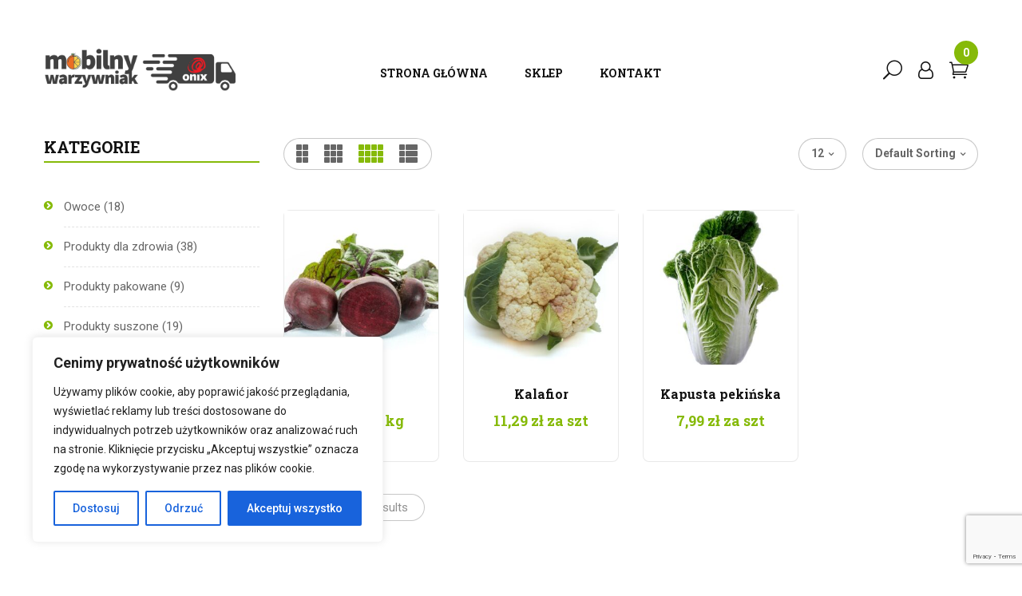

--- FILE ---
content_type: text/html; charset=utf-8
request_url: https://www.google.com/recaptcha/api2/anchor?ar=1&k=6Le_pm8aAAAAACymgUdR5C1llrUTVM-FRlwVQrI1&co=aHR0cHM6Ly9za2xlcC5vbml4LnBsOjQ0Mw..&hl=en&v=N67nZn4AqZkNcbeMu4prBgzg&size=invisible&anchor-ms=20000&execute-ms=30000&cb=qnd5sb2ild29
body_size: 48730
content:
<!DOCTYPE HTML><html dir="ltr" lang="en"><head><meta http-equiv="Content-Type" content="text/html; charset=UTF-8">
<meta http-equiv="X-UA-Compatible" content="IE=edge">
<title>reCAPTCHA</title>
<style type="text/css">
/* cyrillic-ext */
@font-face {
  font-family: 'Roboto';
  font-style: normal;
  font-weight: 400;
  font-stretch: 100%;
  src: url(//fonts.gstatic.com/s/roboto/v48/KFO7CnqEu92Fr1ME7kSn66aGLdTylUAMa3GUBHMdazTgWw.woff2) format('woff2');
  unicode-range: U+0460-052F, U+1C80-1C8A, U+20B4, U+2DE0-2DFF, U+A640-A69F, U+FE2E-FE2F;
}
/* cyrillic */
@font-face {
  font-family: 'Roboto';
  font-style: normal;
  font-weight: 400;
  font-stretch: 100%;
  src: url(//fonts.gstatic.com/s/roboto/v48/KFO7CnqEu92Fr1ME7kSn66aGLdTylUAMa3iUBHMdazTgWw.woff2) format('woff2');
  unicode-range: U+0301, U+0400-045F, U+0490-0491, U+04B0-04B1, U+2116;
}
/* greek-ext */
@font-face {
  font-family: 'Roboto';
  font-style: normal;
  font-weight: 400;
  font-stretch: 100%;
  src: url(//fonts.gstatic.com/s/roboto/v48/KFO7CnqEu92Fr1ME7kSn66aGLdTylUAMa3CUBHMdazTgWw.woff2) format('woff2');
  unicode-range: U+1F00-1FFF;
}
/* greek */
@font-face {
  font-family: 'Roboto';
  font-style: normal;
  font-weight: 400;
  font-stretch: 100%;
  src: url(//fonts.gstatic.com/s/roboto/v48/KFO7CnqEu92Fr1ME7kSn66aGLdTylUAMa3-UBHMdazTgWw.woff2) format('woff2');
  unicode-range: U+0370-0377, U+037A-037F, U+0384-038A, U+038C, U+038E-03A1, U+03A3-03FF;
}
/* math */
@font-face {
  font-family: 'Roboto';
  font-style: normal;
  font-weight: 400;
  font-stretch: 100%;
  src: url(//fonts.gstatic.com/s/roboto/v48/KFO7CnqEu92Fr1ME7kSn66aGLdTylUAMawCUBHMdazTgWw.woff2) format('woff2');
  unicode-range: U+0302-0303, U+0305, U+0307-0308, U+0310, U+0312, U+0315, U+031A, U+0326-0327, U+032C, U+032F-0330, U+0332-0333, U+0338, U+033A, U+0346, U+034D, U+0391-03A1, U+03A3-03A9, U+03B1-03C9, U+03D1, U+03D5-03D6, U+03F0-03F1, U+03F4-03F5, U+2016-2017, U+2034-2038, U+203C, U+2040, U+2043, U+2047, U+2050, U+2057, U+205F, U+2070-2071, U+2074-208E, U+2090-209C, U+20D0-20DC, U+20E1, U+20E5-20EF, U+2100-2112, U+2114-2115, U+2117-2121, U+2123-214F, U+2190, U+2192, U+2194-21AE, U+21B0-21E5, U+21F1-21F2, U+21F4-2211, U+2213-2214, U+2216-22FF, U+2308-230B, U+2310, U+2319, U+231C-2321, U+2336-237A, U+237C, U+2395, U+239B-23B7, U+23D0, U+23DC-23E1, U+2474-2475, U+25AF, U+25B3, U+25B7, U+25BD, U+25C1, U+25CA, U+25CC, U+25FB, U+266D-266F, U+27C0-27FF, U+2900-2AFF, U+2B0E-2B11, U+2B30-2B4C, U+2BFE, U+3030, U+FF5B, U+FF5D, U+1D400-1D7FF, U+1EE00-1EEFF;
}
/* symbols */
@font-face {
  font-family: 'Roboto';
  font-style: normal;
  font-weight: 400;
  font-stretch: 100%;
  src: url(//fonts.gstatic.com/s/roboto/v48/KFO7CnqEu92Fr1ME7kSn66aGLdTylUAMaxKUBHMdazTgWw.woff2) format('woff2');
  unicode-range: U+0001-000C, U+000E-001F, U+007F-009F, U+20DD-20E0, U+20E2-20E4, U+2150-218F, U+2190, U+2192, U+2194-2199, U+21AF, U+21E6-21F0, U+21F3, U+2218-2219, U+2299, U+22C4-22C6, U+2300-243F, U+2440-244A, U+2460-24FF, U+25A0-27BF, U+2800-28FF, U+2921-2922, U+2981, U+29BF, U+29EB, U+2B00-2BFF, U+4DC0-4DFF, U+FFF9-FFFB, U+10140-1018E, U+10190-1019C, U+101A0, U+101D0-101FD, U+102E0-102FB, U+10E60-10E7E, U+1D2C0-1D2D3, U+1D2E0-1D37F, U+1F000-1F0FF, U+1F100-1F1AD, U+1F1E6-1F1FF, U+1F30D-1F30F, U+1F315, U+1F31C, U+1F31E, U+1F320-1F32C, U+1F336, U+1F378, U+1F37D, U+1F382, U+1F393-1F39F, U+1F3A7-1F3A8, U+1F3AC-1F3AF, U+1F3C2, U+1F3C4-1F3C6, U+1F3CA-1F3CE, U+1F3D4-1F3E0, U+1F3ED, U+1F3F1-1F3F3, U+1F3F5-1F3F7, U+1F408, U+1F415, U+1F41F, U+1F426, U+1F43F, U+1F441-1F442, U+1F444, U+1F446-1F449, U+1F44C-1F44E, U+1F453, U+1F46A, U+1F47D, U+1F4A3, U+1F4B0, U+1F4B3, U+1F4B9, U+1F4BB, U+1F4BF, U+1F4C8-1F4CB, U+1F4D6, U+1F4DA, U+1F4DF, U+1F4E3-1F4E6, U+1F4EA-1F4ED, U+1F4F7, U+1F4F9-1F4FB, U+1F4FD-1F4FE, U+1F503, U+1F507-1F50B, U+1F50D, U+1F512-1F513, U+1F53E-1F54A, U+1F54F-1F5FA, U+1F610, U+1F650-1F67F, U+1F687, U+1F68D, U+1F691, U+1F694, U+1F698, U+1F6AD, U+1F6B2, U+1F6B9-1F6BA, U+1F6BC, U+1F6C6-1F6CF, U+1F6D3-1F6D7, U+1F6E0-1F6EA, U+1F6F0-1F6F3, U+1F6F7-1F6FC, U+1F700-1F7FF, U+1F800-1F80B, U+1F810-1F847, U+1F850-1F859, U+1F860-1F887, U+1F890-1F8AD, U+1F8B0-1F8BB, U+1F8C0-1F8C1, U+1F900-1F90B, U+1F93B, U+1F946, U+1F984, U+1F996, U+1F9E9, U+1FA00-1FA6F, U+1FA70-1FA7C, U+1FA80-1FA89, U+1FA8F-1FAC6, U+1FACE-1FADC, U+1FADF-1FAE9, U+1FAF0-1FAF8, U+1FB00-1FBFF;
}
/* vietnamese */
@font-face {
  font-family: 'Roboto';
  font-style: normal;
  font-weight: 400;
  font-stretch: 100%;
  src: url(//fonts.gstatic.com/s/roboto/v48/KFO7CnqEu92Fr1ME7kSn66aGLdTylUAMa3OUBHMdazTgWw.woff2) format('woff2');
  unicode-range: U+0102-0103, U+0110-0111, U+0128-0129, U+0168-0169, U+01A0-01A1, U+01AF-01B0, U+0300-0301, U+0303-0304, U+0308-0309, U+0323, U+0329, U+1EA0-1EF9, U+20AB;
}
/* latin-ext */
@font-face {
  font-family: 'Roboto';
  font-style: normal;
  font-weight: 400;
  font-stretch: 100%;
  src: url(//fonts.gstatic.com/s/roboto/v48/KFO7CnqEu92Fr1ME7kSn66aGLdTylUAMa3KUBHMdazTgWw.woff2) format('woff2');
  unicode-range: U+0100-02BA, U+02BD-02C5, U+02C7-02CC, U+02CE-02D7, U+02DD-02FF, U+0304, U+0308, U+0329, U+1D00-1DBF, U+1E00-1E9F, U+1EF2-1EFF, U+2020, U+20A0-20AB, U+20AD-20C0, U+2113, U+2C60-2C7F, U+A720-A7FF;
}
/* latin */
@font-face {
  font-family: 'Roboto';
  font-style: normal;
  font-weight: 400;
  font-stretch: 100%;
  src: url(//fonts.gstatic.com/s/roboto/v48/KFO7CnqEu92Fr1ME7kSn66aGLdTylUAMa3yUBHMdazQ.woff2) format('woff2');
  unicode-range: U+0000-00FF, U+0131, U+0152-0153, U+02BB-02BC, U+02C6, U+02DA, U+02DC, U+0304, U+0308, U+0329, U+2000-206F, U+20AC, U+2122, U+2191, U+2193, U+2212, U+2215, U+FEFF, U+FFFD;
}
/* cyrillic-ext */
@font-face {
  font-family: 'Roboto';
  font-style: normal;
  font-weight: 500;
  font-stretch: 100%;
  src: url(//fonts.gstatic.com/s/roboto/v48/KFO7CnqEu92Fr1ME7kSn66aGLdTylUAMa3GUBHMdazTgWw.woff2) format('woff2');
  unicode-range: U+0460-052F, U+1C80-1C8A, U+20B4, U+2DE0-2DFF, U+A640-A69F, U+FE2E-FE2F;
}
/* cyrillic */
@font-face {
  font-family: 'Roboto';
  font-style: normal;
  font-weight: 500;
  font-stretch: 100%;
  src: url(//fonts.gstatic.com/s/roboto/v48/KFO7CnqEu92Fr1ME7kSn66aGLdTylUAMa3iUBHMdazTgWw.woff2) format('woff2');
  unicode-range: U+0301, U+0400-045F, U+0490-0491, U+04B0-04B1, U+2116;
}
/* greek-ext */
@font-face {
  font-family: 'Roboto';
  font-style: normal;
  font-weight: 500;
  font-stretch: 100%;
  src: url(//fonts.gstatic.com/s/roboto/v48/KFO7CnqEu92Fr1ME7kSn66aGLdTylUAMa3CUBHMdazTgWw.woff2) format('woff2');
  unicode-range: U+1F00-1FFF;
}
/* greek */
@font-face {
  font-family: 'Roboto';
  font-style: normal;
  font-weight: 500;
  font-stretch: 100%;
  src: url(//fonts.gstatic.com/s/roboto/v48/KFO7CnqEu92Fr1ME7kSn66aGLdTylUAMa3-UBHMdazTgWw.woff2) format('woff2');
  unicode-range: U+0370-0377, U+037A-037F, U+0384-038A, U+038C, U+038E-03A1, U+03A3-03FF;
}
/* math */
@font-face {
  font-family: 'Roboto';
  font-style: normal;
  font-weight: 500;
  font-stretch: 100%;
  src: url(//fonts.gstatic.com/s/roboto/v48/KFO7CnqEu92Fr1ME7kSn66aGLdTylUAMawCUBHMdazTgWw.woff2) format('woff2');
  unicode-range: U+0302-0303, U+0305, U+0307-0308, U+0310, U+0312, U+0315, U+031A, U+0326-0327, U+032C, U+032F-0330, U+0332-0333, U+0338, U+033A, U+0346, U+034D, U+0391-03A1, U+03A3-03A9, U+03B1-03C9, U+03D1, U+03D5-03D6, U+03F0-03F1, U+03F4-03F5, U+2016-2017, U+2034-2038, U+203C, U+2040, U+2043, U+2047, U+2050, U+2057, U+205F, U+2070-2071, U+2074-208E, U+2090-209C, U+20D0-20DC, U+20E1, U+20E5-20EF, U+2100-2112, U+2114-2115, U+2117-2121, U+2123-214F, U+2190, U+2192, U+2194-21AE, U+21B0-21E5, U+21F1-21F2, U+21F4-2211, U+2213-2214, U+2216-22FF, U+2308-230B, U+2310, U+2319, U+231C-2321, U+2336-237A, U+237C, U+2395, U+239B-23B7, U+23D0, U+23DC-23E1, U+2474-2475, U+25AF, U+25B3, U+25B7, U+25BD, U+25C1, U+25CA, U+25CC, U+25FB, U+266D-266F, U+27C0-27FF, U+2900-2AFF, U+2B0E-2B11, U+2B30-2B4C, U+2BFE, U+3030, U+FF5B, U+FF5D, U+1D400-1D7FF, U+1EE00-1EEFF;
}
/* symbols */
@font-face {
  font-family: 'Roboto';
  font-style: normal;
  font-weight: 500;
  font-stretch: 100%;
  src: url(//fonts.gstatic.com/s/roboto/v48/KFO7CnqEu92Fr1ME7kSn66aGLdTylUAMaxKUBHMdazTgWw.woff2) format('woff2');
  unicode-range: U+0001-000C, U+000E-001F, U+007F-009F, U+20DD-20E0, U+20E2-20E4, U+2150-218F, U+2190, U+2192, U+2194-2199, U+21AF, U+21E6-21F0, U+21F3, U+2218-2219, U+2299, U+22C4-22C6, U+2300-243F, U+2440-244A, U+2460-24FF, U+25A0-27BF, U+2800-28FF, U+2921-2922, U+2981, U+29BF, U+29EB, U+2B00-2BFF, U+4DC0-4DFF, U+FFF9-FFFB, U+10140-1018E, U+10190-1019C, U+101A0, U+101D0-101FD, U+102E0-102FB, U+10E60-10E7E, U+1D2C0-1D2D3, U+1D2E0-1D37F, U+1F000-1F0FF, U+1F100-1F1AD, U+1F1E6-1F1FF, U+1F30D-1F30F, U+1F315, U+1F31C, U+1F31E, U+1F320-1F32C, U+1F336, U+1F378, U+1F37D, U+1F382, U+1F393-1F39F, U+1F3A7-1F3A8, U+1F3AC-1F3AF, U+1F3C2, U+1F3C4-1F3C6, U+1F3CA-1F3CE, U+1F3D4-1F3E0, U+1F3ED, U+1F3F1-1F3F3, U+1F3F5-1F3F7, U+1F408, U+1F415, U+1F41F, U+1F426, U+1F43F, U+1F441-1F442, U+1F444, U+1F446-1F449, U+1F44C-1F44E, U+1F453, U+1F46A, U+1F47D, U+1F4A3, U+1F4B0, U+1F4B3, U+1F4B9, U+1F4BB, U+1F4BF, U+1F4C8-1F4CB, U+1F4D6, U+1F4DA, U+1F4DF, U+1F4E3-1F4E6, U+1F4EA-1F4ED, U+1F4F7, U+1F4F9-1F4FB, U+1F4FD-1F4FE, U+1F503, U+1F507-1F50B, U+1F50D, U+1F512-1F513, U+1F53E-1F54A, U+1F54F-1F5FA, U+1F610, U+1F650-1F67F, U+1F687, U+1F68D, U+1F691, U+1F694, U+1F698, U+1F6AD, U+1F6B2, U+1F6B9-1F6BA, U+1F6BC, U+1F6C6-1F6CF, U+1F6D3-1F6D7, U+1F6E0-1F6EA, U+1F6F0-1F6F3, U+1F6F7-1F6FC, U+1F700-1F7FF, U+1F800-1F80B, U+1F810-1F847, U+1F850-1F859, U+1F860-1F887, U+1F890-1F8AD, U+1F8B0-1F8BB, U+1F8C0-1F8C1, U+1F900-1F90B, U+1F93B, U+1F946, U+1F984, U+1F996, U+1F9E9, U+1FA00-1FA6F, U+1FA70-1FA7C, U+1FA80-1FA89, U+1FA8F-1FAC6, U+1FACE-1FADC, U+1FADF-1FAE9, U+1FAF0-1FAF8, U+1FB00-1FBFF;
}
/* vietnamese */
@font-face {
  font-family: 'Roboto';
  font-style: normal;
  font-weight: 500;
  font-stretch: 100%;
  src: url(//fonts.gstatic.com/s/roboto/v48/KFO7CnqEu92Fr1ME7kSn66aGLdTylUAMa3OUBHMdazTgWw.woff2) format('woff2');
  unicode-range: U+0102-0103, U+0110-0111, U+0128-0129, U+0168-0169, U+01A0-01A1, U+01AF-01B0, U+0300-0301, U+0303-0304, U+0308-0309, U+0323, U+0329, U+1EA0-1EF9, U+20AB;
}
/* latin-ext */
@font-face {
  font-family: 'Roboto';
  font-style: normal;
  font-weight: 500;
  font-stretch: 100%;
  src: url(//fonts.gstatic.com/s/roboto/v48/KFO7CnqEu92Fr1ME7kSn66aGLdTylUAMa3KUBHMdazTgWw.woff2) format('woff2');
  unicode-range: U+0100-02BA, U+02BD-02C5, U+02C7-02CC, U+02CE-02D7, U+02DD-02FF, U+0304, U+0308, U+0329, U+1D00-1DBF, U+1E00-1E9F, U+1EF2-1EFF, U+2020, U+20A0-20AB, U+20AD-20C0, U+2113, U+2C60-2C7F, U+A720-A7FF;
}
/* latin */
@font-face {
  font-family: 'Roboto';
  font-style: normal;
  font-weight: 500;
  font-stretch: 100%;
  src: url(//fonts.gstatic.com/s/roboto/v48/KFO7CnqEu92Fr1ME7kSn66aGLdTylUAMa3yUBHMdazQ.woff2) format('woff2');
  unicode-range: U+0000-00FF, U+0131, U+0152-0153, U+02BB-02BC, U+02C6, U+02DA, U+02DC, U+0304, U+0308, U+0329, U+2000-206F, U+20AC, U+2122, U+2191, U+2193, U+2212, U+2215, U+FEFF, U+FFFD;
}
/* cyrillic-ext */
@font-face {
  font-family: 'Roboto';
  font-style: normal;
  font-weight: 900;
  font-stretch: 100%;
  src: url(//fonts.gstatic.com/s/roboto/v48/KFO7CnqEu92Fr1ME7kSn66aGLdTylUAMa3GUBHMdazTgWw.woff2) format('woff2');
  unicode-range: U+0460-052F, U+1C80-1C8A, U+20B4, U+2DE0-2DFF, U+A640-A69F, U+FE2E-FE2F;
}
/* cyrillic */
@font-face {
  font-family: 'Roboto';
  font-style: normal;
  font-weight: 900;
  font-stretch: 100%;
  src: url(//fonts.gstatic.com/s/roboto/v48/KFO7CnqEu92Fr1ME7kSn66aGLdTylUAMa3iUBHMdazTgWw.woff2) format('woff2');
  unicode-range: U+0301, U+0400-045F, U+0490-0491, U+04B0-04B1, U+2116;
}
/* greek-ext */
@font-face {
  font-family: 'Roboto';
  font-style: normal;
  font-weight: 900;
  font-stretch: 100%;
  src: url(//fonts.gstatic.com/s/roboto/v48/KFO7CnqEu92Fr1ME7kSn66aGLdTylUAMa3CUBHMdazTgWw.woff2) format('woff2');
  unicode-range: U+1F00-1FFF;
}
/* greek */
@font-face {
  font-family: 'Roboto';
  font-style: normal;
  font-weight: 900;
  font-stretch: 100%;
  src: url(//fonts.gstatic.com/s/roboto/v48/KFO7CnqEu92Fr1ME7kSn66aGLdTylUAMa3-UBHMdazTgWw.woff2) format('woff2');
  unicode-range: U+0370-0377, U+037A-037F, U+0384-038A, U+038C, U+038E-03A1, U+03A3-03FF;
}
/* math */
@font-face {
  font-family: 'Roboto';
  font-style: normal;
  font-weight: 900;
  font-stretch: 100%;
  src: url(//fonts.gstatic.com/s/roboto/v48/KFO7CnqEu92Fr1ME7kSn66aGLdTylUAMawCUBHMdazTgWw.woff2) format('woff2');
  unicode-range: U+0302-0303, U+0305, U+0307-0308, U+0310, U+0312, U+0315, U+031A, U+0326-0327, U+032C, U+032F-0330, U+0332-0333, U+0338, U+033A, U+0346, U+034D, U+0391-03A1, U+03A3-03A9, U+03B1-03C9, U+03D1, U+03D5-03D6, U+03F0-03F1, U+03F4-03F5, U+2016-2017, U+2034-2038, U+203C, U+2040, U+2043, U+2047, U+2050, U+2057, U+205F, U+2070-2071, U+2074-208E, U+2090-209C, U+20D0-20DC, U+20E1, U+20E5-20EF, U+2100-2112, U+2114-2115, U+2117-2121, U+2123-214F, U+2190, U+2192, U+2194-21AE, U+21B0-21E5, U+21F1-21F2, U+21F4-2211, U+2213-2214, U+2216-22FF, U+2308-230B, U+2310, U+2319, U+231C-2321, U+2336-237A, U+237C, U+2395, U+239B-23B7, U+23D0, U+23DC-23E1, U+2474-2475, U+25AF, U+25B3, U+25B7, U+25BD, U+25C1, U+25CA, U+25CC, U+25FB, U+266D-266F, U+27C0-27FF, U+2900-2AFF, U+2B0E-2B11, U+2B30-2B4C, U+2BFE, U+3030, U+FF5B, U+FF5D, U+1D400-1D7FF, U+1EE00-1EEFF;
}
/* symbols */
@font-face {
  font-family: 'Roboto';
  font-style: normal;
  font-weight: 900;
  font-stretch: 100%;
  src: url(//fonts.gstatic.com/s/roboto/v48/KFO7CnqEu92Fr1ME7kSn66aGLdTylUAMaxKUBHMdazTgWw.woff2) format('woff2');
  unicode-range: U+0001-000C, U+000E-001F, U+007F-009F, U+20DD-20E0, U+20E2-20E4, U+2150-218F, U+2190, U+2192, U+2194-2199, U+21AF, U+21E6-21F0, U+21F3, U+2218-2219, U+2299, U+22C4-22C6, U+2300-243F, U+2440-244A, U+2460-24FF, U+25A0-27BF, U+2800-28FF, U+2921-2922, U+2981, U+29BF, U+29EB, U+2B00-2BFF, U+4DC0-4DFF, U+FFF9-FFFB, U+10140-1018E, U+10190-1019C, U+101A0, U+101D0-101FD, U+102E0-102FB, U+10E60-10E7E, U+1D2C0-1D2D3, U+1D2E0-1D37F, U+1F000-1F0FF, U+1F100-1F1AD, U+1F1E6-1F1FF, U+1F30D-1F30F, U+1F315, U+1F31C, U+1F31E, U+1F320-1F32C, U+1F336, U+1F378, U+1F37D, U+1F382, U+1F393-1F39F, U+1F3A7-1F3A8, U+1F3AC-1F3AF, U+1F3C2, U+1F3C4-1F3C6, U+1F3CA-1F3CE, U+1F3D4-1F3E0, U+1F3ED, U+1F3F1-1F3F3, U+1F3F5-1F3F7, U+1F408, U+1F415, U+1F41F, U+1F426, U+1F43F, U+1F441-1F442, U+1F444, U+1F446-1F449, U+1F44C-1F44E, U+1F453, U+1F46A, U+1F47D, U+1F4A3, U+1F4B0, U+1F4B3, U+1F4B9, U+1F4BB, U+1F4BF, U+1F4C8-1F4CB, U+1F4D6, U+1F4DA, U+1F4DF, U+1F4E3-1F4E6, U+1F4EA-1F4ED, U+1F4F7, U+1F4F9-1F4FB, U+1F4FD-1F4FE, U+1F503, U+1F507-1F50B, U+1F50D, U+1F512-1F513, U+1F53E-1F54A, U+1F54F-1F5FA, U+1F610, U+1F650-1F67F, U+1F687, U+1F68D, U+1F691, U+1F694, U+1F698, U+1F6AD, U+1F6B2, U+1F6B9-1F6BA, U+1F6BC, U+1F6C6-1F6CF, U+1F6D3-1F6D7, U+1F6E0-1F6EA, U+1F6F0-1F6F3, U+1F6F7-1F6FC, U+1F700-1F7FF, U+1F800-1F80B, U+1F810-1F847, U+1F850-1F859, U+1F860-1F887, U+1F890-1F8AD, U+1F8B0-1F8BB, U+1F8C0-1F8C1, U+1F900-1F90B, U+1F93B, U+1F946, U+1F984, U+1F996, U+1F9E9, U+1FA00-1FA6F, U+1FA70-1FA7C, U+1FA80-1FA89, U+1FA8F-1FAC6, U+1FACE-1FADC, U+1FADF-1FAE9, U+1FAF0-1FAF8, U+1FB00-1FBFF;
}
/* vietnamese */
@font-face {
  font-family: 'Roboto';
  font-style: normal;
  font-weight: 900;
  font-stretch: 100%;
  src: url(//fonts.gstatic.com/s/roboto/v48/KFO7CnqEu92Fr1ME7kSn66aGLdTylUAMa3OUBHMdazTgWw.woff2) format('woff2');
  unicode-range: U+0102-0103, U+0110-0111, U+0128-0129, U+0168-0169, U+01A0-01A1, U+01AF-01B0, U+0300-0301, U+0303-0304, U+0308-0309, U+0323, U+0329, U+1EA0-1EF9, U+20AB;
}
/* latin-ext */
@font-face {
  font-family: 'Roboto';
  font-style: normal;
  font-weight: 900;
  font-stretch: 100%;
  src: url(//fonts.gstatic.com/s/roboto/v48/KFO7CnqEu92Fr1ME7kSn66aGLdTylUAMa3KUBHMdazTgWw.woff2) format('woff2');
  unicode-range: U+0100-02BA, U+02BD-02C5, U+02C7-02CC, U+02CE-02D7, U+02DD-02FF, U+0304, U+0308, U+0329, U+1D00-1DBF, U+1E00-1E9F, U+1EF2-1EFF, U+2020, U+20A0-20AB, U+20AD-20C0, U+2113, U+2C60-2C7F, U+A720-A7FF;
}
/* latin */
@font-face {
  font-family: 'Roboto';
  font-style: normal;
  font-weight: 900;
  font-stretch: 100%;
  src: url(//fonts.gstatic.com/s/roboto/v48/KFO7CnqEu92Fr1ME7kSn66aGLdTylUAMa3yUBHMdazQ.woff2) format('woff2');
  unicode-range: U+0000-00FF, U+0131, U+0152-0153, U+02BB-02BC, U+02C6, U+02DA, U+02DC, U+0304, U+0308, U+0329, U+2000-206F, U+20AC, U+2122, U+2191, U+2193, U+2212, U+2215, U+FEFF, U+FFFD;
}

</style>
<link rel="stylesheet" type="text/css" href="https://www.gstatic.com/recaptcha/releases/N67nZn4AqZkNcbeMu4prBgzg/styles__ltr.css">
<script nonce="2vvqzuxNwSQSUUPiuRuxVw" type="text/javascript">window['__recaptcha_api'] = 'https://www.google.com/recaptcha/api2/';</script>
<script type="text/javascript" src="https://www.gstatic.com/recaptcha/releases/N67nZn4AqZkNcbeMu4prBgzg/recaptcha__en.js" nonce="2vvqzuxNwSQSUUPiuRuxVw">
      
    </script></head>
<body><div id="rc-anchor-alert" class="rc-anchor-alert"></div>
<input type="hidden" id="recaptcha-token" value="[base64]">
<script type="text/javascript" nonce="2vvqzuxNwSQSUUPiuRuxVw">
      recaptcha.anchor.Main.init("[\x22ainput\x22,[\x22bgdata\x22,\x22\x22,\[base64]/[base64]/[base64]/[base64]/[base64]/UltsKytdPUU6KEU8MjA0OD9SW2wrK109RT4+NnwxOTI6KChFJjY0NTEyKT09NTUyOTYmJk0rMTxjLmxlbmd0aCYmKGMuY2hhckNvZGVBdChNKzEpJjY0NTEyKT09NTYzMjA/[base64]/[base64]/[base64]/[base64]/[base64]/[base64]/[base64]\x22,\[base64]\x22,\x22exHDql1Iwo3Ch8OEY3UXwonChxXDiykxcsKVU0tlfDU4D8K0dUVOIMOVF8OdREzDisOTd3HDpcKLwopdQXHCo8KswrvDpVHDp2/Dumhew4jCmMK0IsOhWcK8cXDDgMOPbsO5wrPCghrCgSFawrLCg8KCw5vClVPDhxnDlsOSL8KCFWxWKcKfw7fDtcKAwpUHw4bDv8OyRMOHw65gwrkIby/Ds8KBw4gxcQdzwpJ6DQbCuwTCtBnClDF+w6QdcMKFwr3Dsi5Ywr9kFX7DsSrClcKLA0Fbw4QTRMKSwqkqVMKuw44MF3bCv1TDrDpHwqnDuMKDw6k8w5dDKRvDvMOlw5/DrQM8wrDCji/[base64]/CgsKsfz0Tw6omw6HCscKEYsKpK8O1YcK4PMKLI3AewqU9VngnBj/ClFx1w7HDqTlFwoRXCzZ4fMOeCMKwwqwxCcK9IAEzwpMrccOlw7MRdsOlw51Pw58kDCDDt8Ouw5lrL8K0w5BhXcOZSgHCg0XCmkfChArCpz3CjytqcsOjfcOXw6cZKTMuAMK0wrzCnSg7ZcKjw7tkPMKnKcOVwpwHwqMtwpEGw5nDp2/Cn8OjaMK8AsOoFgfDnsK1wrRsOHLDk31Ow5NEw7zDvG8Rw6c5X0VwV13Chx0/G8KDCcK+w7Z6acOPw6HCkMOhwr43MwDCpsKMw5rDqcKNR8KoPiR+PkgKwrQJw4cFw7tywo/CoAHCrMKsw4kywrZEA8ONOyDCsClcwpDCgsOiwp3CqD7Cg1UlSsKpcMK6DsO9Z8KSK1HCjjM5JzsWa3jDnjFYwpLCnsORQ8Knw7ooZMOYJsKEN8KDXnFGXzRyJzHDoFodwqB5w63DukV6esKXw4nDtcOwMcKow5xEFVEHOMObwo/ClDDDgC7ChMOTTVNBwoc5woZnf8Kyaj7CtsOAw67CkRHCqVp0w7jDgFnDhRfCjwVBwr7Dm8O4wqk8w7cVacKwDHrCu8KnNMOxwp3DjhcAwo/DmMK1ETk4SsOxNGw5UMONR3vDh8Kdw77DontADi4ew4rCs8O9w5RgwpHDkErCoQhbw6zCrip0wqgGcCs1YH3CjcKvw5/ClsKgw6I/FD/CtytvwodxAMK0R8KlwpzCmCAVfAfChX7DukQXw7k9w6zDnDt2UXVBO8Kzw65cw4BGwrwIw7TDsS7CvQXCjsKEwr/DuDcLdsKdwrHDqwktVsOlw57DoMKuw5/[base64]/[base64]/c8OHJ8KCdlfCu3MfFsO6wqfCpRpHw6DDlcOsWsKOC8K6EXl3w4Zyw6Quw4EgfmkKTXjCixzDg8OBJBU3w6rDoMOGwp7Ckgxaw6I3wpTDsDPDnyVQwpTCo8OGOMO0MMKtw5ZADsK1wp81wpbCqsK0SjIXd8OWCsK6w5HDpXk/w4kRw6nCtEnDrFptSMKPw5Y+wqcCL1jCq8OeTxnDn2oMO8KLFmDCuU/Cj0bDiC5HOsKCd8KOw7bDu8KawpnDoMKpX8KGw67Cl2HDmmbDiwtowr14w649wpVwfcKNw4/Dj8KTN8K2wqXCjx/DjsKqacOawpHCuMOQw7/ChMKAw5RLwp4xw5R+RCnCmj3Dmm0AZ8KLV8OZYsKhw6LDuDlhw75ffxrClikCw4MYAiLDrsKewpzDhcKyworDkFZvw4vCmcOtKMOMw41ww7c1EcKfw5hpJsKLwpPDu1bCscK8w5LCuiE3MMKNwqBrOHLDsMK5CE7DqsOXGX1TXT/DrXnCoVMuw5gUd8ODf8KRw7/CscKCIErDnMOhwq/DhcKgw7Mhw79BVsKpw4nCgsKNw6bChRbCm8OHeDFTci7DucOzwqV7WB8XwrrDmm1db8KVw4AeaMKrRGTCnz/CpXfDtHc6MTbDmcOMwrZkLcOcORTCmcKQOF9ywrzDlMKowqHDpmHDrUl+w6oATsKXO8OmTD89wqHCoy/Dl8OzEE7DkHxlwqXDtMKIwp4oD8OGT3TCvMKYZVLCnEdkfcOgDsKgwqDDssK1W8KtNMOgJnxZwpzCmsK4wozDn8K4DR7DgsODw5RfB8Kbw5TDucKEw6J6LBvCgsOFBCYvdyDDuMO5w7zCo8KeYFICWMOFP8OLwrU8wq80VkTDhcO2wpUGwrTClU/DiU/[base64]/[base64]/CkcO+IQzDk8Kswr/CsHPDnTdww6XCucKtAsKiwofCs8OZwo1swoxSOMOBNsKOJ8OAwqTCnsKpwqLDsUvCqynDg8O2TcOmw7/CqMKZWMOPwqEgYC/CmQrCmFJWwqrCmBNXwrzDkcOhIMO8eMOhNgrCiUjCiMO+UMO3wrB2wpDCh8OMwpDCrzMPBcKILGzCgmrCvXXCqEnCvV0JwqoXG8KUw57DocKKwrxUSGbCoHVsLEXDh8OGQsKcPBd/[base64]/KsK4wpEwH8KvwqB6w4nCuWY+YcObw7nCicOOw75uwrHDuDrCjncaVA85QUPDh8KUw4kHfk0Cw7jDssKTw7HCrEfCvsO/ZkEUwprDvzADNMKxw67Du8O8UsKnBMKewp3DoQ8CBHvCkkXDtMO9wr3CilPCrMOVfR7DicKtwo0sBmvDjnHCsj3CpwrCjyJ3w5/DvWoGXiUDFcK5UDUPBhDCkcKTHHMJXMOxHcOlwr0aw7dOTsKdPn8pwpnCksKhNzPDhMKVMsKDw41fwqEsUgh1wqrClDnDkhp0w7Zzw7QfMMOsw51sVTXCgsK/QlF2w7rCqMKZw4/DpMOrwqTDknvCgBHCon/Co3XDkcKedTPDsU81LsKJw7JMw6/Cv33DncOWOFjDtRvCu8ODWcOxCcKWwoLCm3l6w6sjwooZCcKrwpxowrDDuTbDlcK1FFzCrQQqVMODE3rDpzs+HB1iRMK3wpTCiMOMw7VFBFzCssKoED9vw5QCOQfDmlbChcOMcMKVRsK1RMKdw7nCjhLDrGDCuMOKw4t/w5RmFMOkwr7DrCfDvkvDn3PDiU/DrAjCvELDvA0+XEXDhQEZZzZ4NcOrSibDn8KHwr3CvcK0wqZmw6IQw5vDq3TCpm1DasKQGyQ8aQfCh8O8FBXDj8OXwrfCvBVZOn7CuMKcwpV3W8KdwrMswr8VBMOiMyU8PMOtw6lzBVw6wrUuS8OBwrF6wolVJcOKRCzDj8OZw50Xw4XCgMOpEcOvwppmTcOTQX/DmSPCgU7CmgVqwpcLAQ9qYELChDwgacOzwqAewofCo8OywqXDhGY1I8KIG8K6YyB6LsOuw4NqwqPCqjNywo0zwotNwp/CnBlyChVvQsKgwpzDtmjChsKewo/CijzCpWTDnXQSwrfDhjVawrPCkzwEbcKsBkA1E8KIWsKIWXzDsMKSCMOtwpTDlcODGhNNw7dNYwhow7taw6bDlcOhw53DiijCusK0w7R2SsOUVE/DhsOOLX87woXDgEHCisOufMKmZFFaARXDgMOcw7jDoWDClB7Dt8Onw6sqOMOxw6bCiRbCkzU1w4RsFcKvw5HCksKCw67CisOwTyfDvcOmOzDCpRlGPMO/[base64]/[base64]/wrfCgcO5wo3DisK1wrFzEsK7woAXwo3DqAJef38kTsKiw4fDtsKMwqfCn8OMK10rUXMcLMKzwptJw6h/[base64]/CpMO0wpHCrlvDnzJyw5bCp0pEw4YZwrnDhsOlaBbClsKbwoEJw4bCqDY3QTTDiUjDv8KuwqjClsKVR8Opw6FiJ8Kfw6rDkMKpGUnDqg7DrjFQwrXCgATChMK+WWt/IBzCl8O+SMOhITjCr3PCg8OVw4xWwrzDsifCpWNJwr/CvUXDpTTDocKdD8Kpwp3DvkYVJXfDoWgYG8OgYcOETEooAzrDik0cM2nCoz5ww75yw5DCi8O0TMKuwrvCgcO7w4nCt3RDcMKgZDPDtBtmw5DDmMKzUn1YQ8OYwpxgw4sGNXLCncKvDMO+en7Dvh/DtcKTw7MUPHt3DXFKwoEEwr5AwpHDnsK1w6LCmgPCkR5dUMKww4ElMxPCgcOTwoYIBANFwpgsWsKkbC7CjQFjw5PDnFDCnUMYSWMjMjvDjRkRw47DhcKyJUx4HsKmw7lXH8KQwrfDtXQxSU0YWsKQZ8Kow4/Dq8OxwqY0w4nDqQ7DvcK1wpUkw5Nrw5xZQ3TCqn0sw5vCuELDiMKOc8KUwrM4wonCi8OMY8K+TMKvwpxuVEbCvhBdIcKvFMOzAcK/wrosE2/Cu8OEYcKqw7/Dm8OjwogxCzNtw7/CuMKqDsOIwrsPSVbDpALCqcOXd8OuBEckwr7Dv8Osw4cbR8O3wrBpG8OMw4dtCMKnw7tHe8ObRzQ1wpdEw7/DgsKuwo7Cv8OpUcKGwpTDnmEEw5rCmSvCj8KXe8KBE8OowrkgI8K2KsKVw48FbMOxw57DnMO5dm5wwqt4KcOjw5FPw49+w6/DiQLCsC3CocKZwrPDmcK5wrLCrH/CtsKtw4TDrMOaecOASFgZJFNMCVjDkwU0w6bCr1/[base64]/[base64]/DjntNM8KUSCE/[base64]/DmcOtAMKWIcOew5EmWcOvT8KQwpk4w7zCs8Olw5XDgTDCscOFScKqejlSTDfDhMOnHMOnw4jDkcK4wqh3w7PDuRIKMEzChxsbYkUCHmgfwrQfMMOhw5NCCh/[base64]/[base64]/CsDlAwqt/wrfCmUB5w51LAMONCUzCmi/Cm0h4HghqwoFnwrjCvW8hw5lIwqFmSyPCpcORHMOUwp7CkVRyPyttDTfCscOXw7rDq8Kaw7NIQMOQcitZw4nDlQNUwpnDtcK5ORHDp8Owwq4CPBnCiSlIw5AGworCmEgSRsOvbGxIw6sITsKHw7Ikwql/BsOHbcOdw4ZBITHDqFzCscKBCcKHDcKMLsKrw5LCjsKpwrsPw53DsHNTw73DlB7CtGlDwrAgL8KQJQzCjsO6wpXDjMOxfcKja8KsEnscw4NKwp1YIcOhw4bCkmvDkwBzNsKJBsKbwozCrsKiwq7Cp8OlwpHCnsOaa8KOHgwobcKcCG3CjcOqw5kTQR4sCm/DlMKawprDrQ1LwqtLw7AjPQHCqcOiwo/Co8OKwoUcLcKGwqnCnynDk8K1RBUNwp/Cu1wLA8Kuw5spw4dhUcOBelp5BxI6w4NnwovDvyRUw5fDisKZHmrCm8KQw5vDjcKBw53CkcOvw5ZcwpFjwqTDlUhGw7bDjngVwqHDkcKowpo+w4HCjxl+wr/CnXzCssKywqIzw4Y+dcO9Li1AwrjCmBXCjlXCrETDpw7DuMKHBHEFw7QUw4DCryPCuMOOw5sCwr5jA8OLwrPDksOFwovCrTRxwo7DscOjFBgIwo3CtiAMa1Yvw5/CkFEeJmnCiBXCm23CgsOHwozDp3PDiEPDg8OHP3FewqjDnsOPwq/DncO5JsK0woMXegzDtz5pwobDjncMVcKWa8KRWAbCt8ORLcOgAsKzwrZRwonCsF/CrcKUCcK/eMK4wqEnIMO/w59cwoTDscOpcnU+KMKLw79YdMKEXlnDocO7wpZTaMOYw5rDnSjCqQVgwoIqwqpZQ8KGdsKqDQvDmAJbU8KjwrHDv8Kiw6vCusKuw4PDhW/CgjrCgcKkwpvCssKAw63CvTDDg8K9N8KZcD7DucOcwrTDrMOrw5rCrcO7wosmQ8KTwo95YRQGw7Uwwq4hWsKgwq3DmXfDn8O/w67Ct8OJMX14wo5Zwp3CrsKxwr0fPMKSPmLDhMOXwrvDt8OBwoPCrwHDsRnCpsOww43DssOpwqc9wq9MGMOswoEpwqYLWMOFwpwrW8KYw6tiZMKCwolvw6Yuw6HDigDDqDbCk3fCqsObH8OHw4N4wo3CrsOiTcO7WTVWT8OqVBx0LsOvY8K8FcKvP8Olw4DDmn/Dg8OVw5zClnPCuz1iaWDCuBUHwqo3w7gEw57CvyTDiE7DtcKLSsO7wppzwpnDqcO/w7/CuWVYQMKLPsKtw57CoMO8Oz1SOgrDkFhTworCvnkPw5zCmXrCrXJSw5MtVEnCm8OtwqoDw7zDqXp8HcKZG8KGH8Knal1bDcKYd8OEw452eQfDl2DDi8KEQC1vEilzwqouD8Klw75Dw6DCgWJHw6/Djz7DosOIw4DDoyjDuijDpxFUwqHDqy8MRMOLIkDDlzPDkMKHw74VMTZOw6EQIsODWMKTBHglOB3CglfCosKFQsOMC8OOfSzDl8OrQcO/XR3CpSnDhcOJdMO0w6vCsyIOQkYqwpjDn8O5w6rDgsO3w7DCp8KUWSF6w4jDrFPDp8OPwpZyFnTDvcKTfQ5kwqvDnsKmw7Yiw5fCghgHw7AWwoJEaFvDiigkw5jDisOqFcKOwp5GHCNGJV/Dn8KYDVvCisOOHFp7wprCr2JqwpbDgsOEecORw53Cg8OYeUsLccOCwpI7UcOLQ0UBBsOdwrzCo8Kbw6zChcKKGMKwwrgENMKSwpDCnhTDhMOyYFbCmCUDwqEkwp3DrMOewqxkbXTDsMOFKiJzeFpBwpnDom9Uw5jClcKrf8OtN05Qw6AZJcK/w5vDkMOGwpXCpMO7Z1pnIA5fOT02w7zDqUVgZsOKwrkPwrRwCcKpO8KXAcKjw7jDncKfMsOLwrHCvcKLw504w5UTw5AwacKHeCZhwpbDksOQw6jCvcO3woTDo1HCp2nDgsOpwp5dwrLCs8KsVMKowqQoV8O7w5zCmRgkKsO/[base64]/Dt8KJw5jDilFLYMKSw6nDqsKFNWgnwoXCrEYQw4/DmHsTw4LDssO1V0fDqVLCmcKPPkRww47CksOjw6JwwojCrMOUwqhWw5TCk8K/CXtDcyBbLsKDw5/DqGI+w5w0HBDDgsOeYsOZKsOhAg82woLDqBF8wp7CkC/[base64]/cm9fa0h9w5LDhcKMTg0cUsO+wrgjw78Sw6o6Fx5LYDMuA8KsbsOPwrjDtMK7wojDsU/[base64]/CpcK+wo/Ch0TCq1rCr8KNw6fCjhzCnkHDvcKWBMOpYsKmwoDDtMOiL8KpOcO7w73Cg3DCmEPCrgQtw5bCu8Kzck5nw7HDiBZDwrwgw7Nsw7pCIXUZwpEmw7t1axhAWGPDolDCmMKRXCk2woA/GVTCukp8B8KAEcOQwqnCvTTDoMOvwonDmsO7VMOeaAPCgxE4w7vDo1/DmcOXwpxKwrHCqsOgDwTDokksw5PDnH19Yj7DvcK4wqICw4bDvzdBP8K5w6Nowq/DtMKhw6vDqF0pw4nCrcKbw7NewpJnKMOSw5nCksKiG8OzGsKtwpnCp8Kkw5Fgw5jCtcKpw7prZ8KYeMOnJcOrw5/CrWTCt8OyBCPDnFHCm09Vwr3Dj8KZJ8OGw5Y2woo3YUMswqpGA8ODwpEDM0gqwp0MwrbDg0DDj8KfP0onw7TChBxTIcOTwoHDtcO7wrvCo2fDmMKeWWp4wrfDiEtQPcO6w5lHwq/CvsO+w4lkw5NHwrHChGZpbh7CucOiXQhnw4XCisKbOAZcwrPCtHTCoD8ddj7CgHUEFT/Cj0/CnBJ+HlXCkMOaw67CtRLCv00kW8Oiw4EYIMOcwoQowoLCjsO9Ew5Gw7/CtkLChDTDp1LClwgAYMKJaMOQwo4qw4rDoEFxwrbCjMK2w4HCrAXDuRQKHBTCn8Oew5oqM09sK8KDw7rDhj/Dki55dR/DrsKkwoDCj8ONaMOWw6rCtwcQw5taVnIrBVDCnsOoS8Kuw4t2w47DlSLDsX/DlUZ6L8K8QSo5TlEkCcKSKsO/w7DChSXCncKQw5VAworDvw/[base64]/Ck8KiV8K5CMKpIAvCksKNQsODEgBpwpDDoMKRwo7DjMK+w5PDrsKFw4kzwoHCgcKbUsOiacOrw5JGw7AHwqgIUzbCo8ObQcOWw7guwrlUwqM1CRFiw5cZw49YLMKOWR98w6vDvsOLw7TCpsKgXAPDvRvDqSDDhETCkMKKO8KCMA/DjMOnNMKBw7VZPyDDhUTDtRnCqFAWwq7CqTEww6/DtMKYw7BQwoxLAmXCtMKawrcqOEgibsO7wq3DqMKce8ONQ8Oiw4MbbcOhw57CqcKnDAVSw7XCrSNWdBN5w67ChMOLDsKwThbCkk08woFNZE7CpMO6w6FkdSFwCcOowpdPf8KKKMOZw4Fmw4BQRDjCnQt8wqnCg8KMHG8Jw4M/wpcQRMOhw73CiXHDsMOAfcOEwrLCqABsISfDjcOOwpbCmGjDi0UTw7ttG0DCrsOAwqA8bsOWDsK3AVVvw4LDmHwxw4ZcYVXCi8KfM0YWw6hOw4rDo8KEw5MLwpHChMO8ZMKawpogQw5VFxsNcMObBMOnwoJAwpYFw6hGX8OwZApaCjUBw6bDtC/CrcOZCQ0NbWQbw7/CjUNCO3lOKUHDrlbChjQRekIXw7bDu0zDpxgddX4sc1swNMKWw4wXWS/Cq8KIwokQwoUWdsOqK8KLRTdnA8OKwoJxw5d6w4fCvsOfYsOlCmDDt8OvMMKzwp3DtSFLw7rDklDCuRvClMOCw5zDgcOmwq84w6EzJBM3wqIgZitHwqXDmMOyH8KKw7PClcKUw4YSPsOnAy1Fw6EufMKSw6sjw65wVsKSw5N2woMvwr/Cu8OkJQPDlzXCg8OPw7fCk245PcOcw6rDlwUbDCvDhmoOw50dCcOzw7xpXGHDpsKzchc4w61SacKXw7jDq8KLRcKee8Kuw5vDkMOkVRVhwqYBfsK8QcOywpPDn13CmcOnw6jCtiY0V8O9JBbCilAUw7FIaXBOwo/Crgkew7HCtMKhw4U9XcOhwqfDncKzMMOzwrbDr8KdwqjDmjzCmEZqfxfCscKGCxh5wq7Dq8OKwpNDwqLCicOGwpDClBV+Tmg4wp0WwqDCtTV/w4ATw4kow5LCksKpQMK+L8OXwqzCtsOFw53Dp3E/w7DCgsOlcTouD8KzHmPDsw/CiwXCrsORYMKXw5zCnsO6UwTDvsO5w6wjO8KOw7vDnEPCkcKpDXfDmUfCoxvCsE3DlsOGwrJywrLCvyjCs28HwogSw5hPdMKqeMOZw6hpwqdpwqnCp1PDq0oKw6XDoT/Cl1PDjgYzwp3DscOkw4p2UlLDszTDu8Obw7szw47DpMK+wo7CmF/CosOlwr/DssODw5k6MUPChF/Dp1kGPgbDhGA4w58ew4DCinDCuVvCqMK8wqzCpiRuwrLCk8Kqw5EdZMOzw7doE0vCmm8kQ8K1w5I6w6fChMOXwo/DiMORew/[base64]/Oz7Dn8O0w5o5wpcXwpVnw6HCjiptO8KBTcKawrhGw7srC8OXbSsoBV3CrSvDjMO0wqjDuXF1worCr2HDv8KsCg/Cp8OaJMO1w709HAHChVgQBG/DnsKNQsObwqo2w4xrLDRKw7TCvcKdJMKZwq9ywrDCgMKWeMOhUAYMwqI5bsKWwqjCthPCqcORUsOtSirDm1tYEsOmwqUBw7PDqcOMBERiFCUYw75Ow6kOL8KbwpwGwpfClRwEwpfCkwx/wpfDnlJ4b8OCwqXDncKPw5vDkhh/PUvCicOAWBVXXMKzfj/DkW/Do8OqUl/DsAwTAQfDnADClcKGwrbDt8KbdzTCoRgZwpLDlScawqDCmMKJwq97wozDuy1IdT/[base64]/KVrDtMKCwpvDnjLCt1FSwoDChy8EwrrDvR7CkMOqw4NHwpzDpcOSw41swrElwol1w7cdB8K1V8OYG2nDncKJLhwsYcK7w64Gw7XDjnnCnk5wwqXCj8OcwqNBLcKYK2fDncOjOcOWZSHCuX/[base64]/Dq3wWFn7CoMOfw6R+w797ZDjCqQQwDRIQw55gHj4bw5Qnwr/DkcOZwo8BbcKKwqZjU0NTc1PDs8KFBcOuVMO6AXtowqwEBMKSRjsZwqYYw7sEw6rDp8ORwrgsazLDksKAw5HDtBxfFg1tbMKLYXzDsMKfw5xafMKMSFoWE8OIScODwoFgHWE2TsORS3fCtirCvMKDw4/CtcOzesO5wqIDwqPDn8KePiDCl8KGTMOjeSh9DMKiF2HCtB4Nw7nDpXPDm3zCsgbDuznDtVA1wpLDpwnDlMO3ZiUJLsOIw4Rvwql+w7HDiklmwqhbPMO8QmnCjsKALMOoRmTCijbDpAwxAjYLCcKYNcOcw7Udw6NEXcOPwpvDknEjG03Dm8KUw5FbZsOqMWLCsMO1wp/Ck8OIwp9bwpRxZyFJWEHCkhLCt3/Ds3fDjMKBZ8OgW8OaJG/[base64]/AcOHwrsuR8O9RsKDw65HRz7DuSfDuTNiw4pKdX/DjcKae8Kwwqo2bcKeeMO8FFvCssODZMKGw6DCicKBOFpswpkKwqzDl0tLwqrDtz53woLCpMOnKFdVCTcsTsOzNkXChAVpQBZRPibDjw3CjsOoTmMEw6hSNMO3JMK6f8OhwqBvwp/DnAJDMkDDpyZ5ZWZQw55ffnTCn8Ord2XCqWZOwrEdBgIswpTDkcOiw4LCrsOAw6ssw7TCtB1fwr3DtsOlw4vCusOAWwJFB8K3GQDCvsKLMsO5bXTCqxBqw7DCt8Obw4DDjcOUw4ELYcOIIT/DpcO1w4wrw6zCqhDDt8OEY8OQLsOee8KiDkAUw7BIBsOLA0zDicKEWADCs0bDpzBsYMO0w6Ydw4BAwoJYw7JTwol1w7ljLlw/wrh+w4Z0b0/[base64]/[base64]/QsKOwqE5w5okwpkObMK8wpQpwpF4MsO0AsO3w4o2woXCgmXCpcKUw5XDjMOMHAc/bsOWMznCqcKswqNvwrnCqsOyFsK9w5/[base64]/Ck8KVwoDDlMKwwot1w7PDhcOEwp5Yw6fCuMODwpLCkcOIejUrR3bDhcKRO8K4Ji7CrC8tLEXChzpmwpnCkCHCl8OGwrAOwoo+dmRLfcK/w5ANDXVZwrfCuh5hw4/Dn8O9KThVwo45w5HDtMO4IMOnw6fDsloGwoHDsMO8DiPChMOqwrXCoGs4eE9sw6UuF8OJVHzCmgDCs8O9c8ObBsK/w7vDtR/Cm8OARsKwwo/Dp8K4KMOpwoVNw4/CkhAbdsOyw7YWLzvCmDnDj8KAw7TDssO6w6tZwr/Cn1tFEMOvw5Zswo4/w593w7PCmsK5JcK8wpvDrMKTWGUrRjLDvEkUNMKCwrAUWmsdXUDDgXHDi8K7wqwEMsKZw6oyZMK6w5jDg8ObRMKrwq1ywrRTwq/DrWnCoTbDt8OePcKmacKJwrjDtyF8fHEbwqnDmMOeGMOxwrQaFcOdczfClcKyw4jDlULClcKJwpDCkcOjGMKLKWF1PMKUXydSwrkNw7zDlS5/wrZWw4UtSArDmcKOw4Q9NMKLwq7DoykVacKkwrPDgEDDlg8/[base64]/IcODSsKUwrrCrcKDCnnDnQQ7w4HCtsKuTMKIw7x2wobDgMOKIRtKU8OJw7PCmcO2Zy4MdsOZwo5dwr7Dn3nDm8K6w7B4CsKJPcObFcKOw6/[base64]/wqwmR8KswpFJwpfCjDvClMORw47Cu8KHw7vDqcOLw7I0wrpYYcOwwrNBWDTDvsOdBMKrwqcEwpLCskHCgMKHw6PDlAbCocKqQBY2w4fDsx0vWyUXR09WbBBew4vDp3EpB8KnY8KXCSI/R8KAw5rDrRBXeEDCpitgTVEBBSDDolXDsCbDkAbCt8KZQcOIQ8KfT8K6ecOcCH0cHzBVXMK+OlIZw6jCkcOVfsKrwqV1w7g9w4PCm8Obw5kRw4/[base64]/[base64]/[base64]/VBDDl1TCjGDCu2sGCMOeHjlgwq0nwrvCjjTDtsKnw7NEasKYEhHDjSPDhcKed3TDnlHCsRtvX8OCfSIVHXjCi8Orw5EywoUJe8OMwoTClkfDjMO3w6wPwoXDr3PCoxQtZB3CiE4cCMKvKcKmCcOjXsONH8O/ZGXCq8KmHsO6w73DosK4YsKPw7tiIFHCo2nDqQjDjsOEw7lxDkrDhSTCrV80wrhaw7IZw49mdC96wqszZcO/w711wpJeJwfCucKfw7nDqcOHwoIlOAnChzBrRsOAHsKqw5MFw6TDs8OdMcOswpTDiULDkz/CmmTCghDDoMKsAlnDkzRoY1jDh8Orw73DtcOkwrrDg8KAwoDDlkRBaiMSwoPDqUxTb15BIh8ZesOMwrDCqS4XwpPDo21nw55zU8KIT8Olw6/Ck8OBdD/CucKjP1Q0wofDt8O6BQAUw7l0b8OawrXDtMKtwp8Mw5lnw6PChcKIBsOAeHkEHcK0wqdNwozCh8KlCMOrwp3DtVjDhMKeYMKFTcKQw59xw5nDixU+w6LDisOPw5vDolzCq8O7TsKUGElkLiszV0Rlw4l9fcKXEMK2w4DCoMKcwrfDmCnCqsKaDW/ChnrCh8OHwrhEFTo8wo0iw55kw73Cm8OUw47DicK8UcOvC1E0w7wUwrh/wpI9w6LDm8OXXSLCrMOJSjnClTjDgS/[base64]/[base64]/DiA8HwqrDg8OcdlbCnQwrKSRXw4NNG8O/eAoVwp5bwrnCuMK6L8OGQMOiQi/DncK6RA7CjMKYG1k3NMO7w5bDgQTDg3g5JcK8a0bCkcKAIj8NR8O0w4bDocOoFWRPwr/DthvDt8Kawp3CvsOaw5MOwqjCuDorw7dRw5hPw40mKyPCrsKYwqE/wrFlRWwNw6wqPMOHw77Dmy9zEcO2esKWHcK5w6fDqcOXBsKBLMKow63CiC3DqkbCsD/[base64]/SsKfa8K5EAbCtl0mw5HCmgfDgAbDhh5Bwr7DkcKxw43Dnm5uHcKBw7Z6cBknwooKw4A2XsK1w6Y5woEYJndUwrh8ScKFw7PDncObwrAMK8Otw5XDjsOEwqg8TGbCpcK/FsKrVj3CnAQCwp/[base64]/PcOCIcKxSBctG0jDhWLCsj4Tw4nDrMK/[base64]/DpQk9TcKkfHzDl1/[base64]/w7jDunNMOkcgAcOPwpzDlFoEw4EuZ8KvCsKnwpLDj2HCnS/ClsOHaMOoaBHCgcKswq/ChmEIw4hxw6UCJsKEwrASbQ3Cl2YjcD1gQsKnwrjCrTtEWFgNwojCtcKWd8KLwq3CvkzDhx/Dt8Ovwoglbw11w5UoPMKqOcOww7rDiH5pT8K+wocUTcOmwrHDvgrCsXDChGkPcsOzw4s+wrhxwodVW3PCpcOoa1kuNMKfXFNywqgSGFbCo8K1wq01N8OUwoITwpnDm8K6w6hvw73CgRLCoMOZwp0Bw7XDusKTwphCwpAteMK4PsK/OmJRw7nDmcOaw7/Di3LDjR0zwrDDkWk2EsO2HEwbw70DwpF7OD7DhE13w4JSwqPCisK5wp/ClnZzHcK9w7DCuMOeCMOgM8Krw7A9wpDCmcOgRsOjcsOpW8K4cQ/[base64]/SMOvw5DDnsKlBRjDsjHDh33DiElISBhHwpDDtX3Dp8Osw47Cn8K2wqhxC8OQwr5iMmsCwpktwodJwr7DlAcYw4zCtUotE8OfwrjClMK1V1fCosKtJsOjOMKDJU0+VW7CqcKWRMKCwph/w4TClAArwoU9w4rClcKBRX94TzAFw6LDoATCuGvCjVXDgMO4FsK6w6rDtzPDk8KfdRnDlxktwpI3XcKpwrzDlcOEF8OQwo3Du8OlJ2DDnWzCqjDDp3PDriIGw6Yuf8O7bsKuw4IKf8KXwpPDusKow5QvVknDicOYAEpJAsO/XsOJZg3Clm/Ct8O3w7E+OUbCrVFhwog/CsOJamdZw6fCrsORB8KxwqXDh15GVMO1VHkzTcKdZDjDqMK9YVjDrsKrwpIeccKHw4XCpsOSM3VUaBPDlAozOsOOM2jCrMOGwpXCsMOiLMKsw4k8ZsK2asK7VDASGgHCrwNnw69xw4HDq8OXUsOHT8OrAmd0eUXCoB4uw7LCgkTDtilhCUM2w5ghWMK9w7xaXALDlcO/ZcK7E8O7GcKlf1NFSRLDvWXDh8OIR8KqYsO8w6XCljjCqMKjRQEHCEnCocKiSwgOI2U8PcKOw63DlBHDthnDnhcuwqs5wrrDjRPClGpIXcO7wqvDuFXDn8OHbx3Cl35LwrbDhcKAwpM4w78eY8ONwrHDicO/AGlPQB/CkD4vwrMfwp9TDMKdw4vDicOvw70cw5whXz4dZEXCjsKFHh/[base64]/DtsOWeMKYTRTCmwPClcOfw5AQJ1gmScONw6zCmcKGwqENw7FWw78zwodIwp4Kw6NWAMKeI1Ulw6/CrMOewojCrMK5TBwVwrHCkMOWwr9pWiDCqsOtwoMmUsKfawF0AsK8PypGw7xiP8OeDzVOU8KAwoEeEcK2Wg/CnzEGw79TwqPDiMOjw7zDn3PDo8OOHMKXwoXCucKPYAPCo8K2wqXClzvCsiYVw7bDrlwjw79LOW7CoMKZwoPDohPCgXDCucKtwoJPw6c1w6QUwq0mwqHChDlrSsKWd8Ozw4rDoRZhw54iwrYhAcK6wpHCviPCscKlNsOFZcKkwr/DmnTDlChBw4/CkcKUw71cwqwzwrPDscOIbgHCn3h1HBfCsg/CuFPCvglrfRfCssKwck5/wovCnFjDv8ORHcKRSGdsdcOeRcKTw5PCvFrCo8KlPMOow5fCtsKJw5RmJGnCrsKnw59Cw6DDm8OFM8K+bsKywr3ChcO1w5cYT8O3fcK9fMOBwr4ywoVlWGR2RwvCp8KEDmbDqMOEwo94w7/DiMKvUD3DhQp7wpvCkigEHnYZMsKvcsKQaU5awr7Dm2ZRwqnCsBRifcOOcgXDlcK7woMowp9Twqolw7LCq8KYwpzDoArCvE94wrVQbMOHUUTDncOtPcOODRTDpCkbw6rCnUTCv8OnwqDCgnZbPibCvMKpw5xPXMKOwpVjw5jDrnjDsjIWw6Ixw7wnw7/[base64]/amjCp0jCgMOzwrvDpiHCowQxw4BXKlzDqMOxw43DvsO9X33DgRnDhMK7w6fDhy5zcMKawqh9w4LDtDPDsMOXwo8uwpNqXWvDhTM/FR/[base64]/Dhlkgw71GwqHCi1xUJBVJwpodFcO9Hn1EE8KZR8OtHVVGw7/DncKCwpAyCGzCiiXCkQzDqUluMArCoRLCiMK9LsOqwrE9VhwBw4omGjfCiy1feDkEGBw2NSM8w6Rsw6Z7wokPA8K0V8O2U0vDtxZcK3fCusOywo7CjsOKwrckL8OUPkLCqWDDgUZMwoh0DsO2dg9ow64awr/CqMO6wqB+KlYww7sLWy/[base64]/Dvl7Dv8KLwofDiHEMJcK3w7zDocKiFH42C2/CqsK/X3TDp8OXTcKtwp/[base64]/DpBXCsmHDl0PCscKgFU/Dknknc8OYw6w7GMOrYMOjw7Qyw4LDhV3DvwQbwrfChMKew6EQXcK4FR8yAsOgPXLCvwTDgMOwdAtbfsKfaGUEw6dvPHPDhX8zNXzCkcOIwq4iaT7Cp2zCq2fDiA8Bw5B7w5jDqsKCwqjCksKNw5fDv2/[base64]/DpkrCjB0Mw6EnTMOUesO1w7TCp2fDgVk6CcO5wqg5bcOPw6TCvsKwwo9lN0kOwpLCiMOmUBRQajnCjBgva8ObNcKsPV91w47CrR7Dn8KEf8OqRsKbF8OIVsK8BMOpwrF5wqh4PDDCkgUVGHzDl2/DjgEKwpMSATZxdQMGKAHCmsOObMO/DMOGw77DkwrCjR3Dn8OPwqzDlnR6w67CgMOuw7ICKMKuR8O9wrnCnDPCtBLDvAoUIMKJf1TDqzJKHsKuw5Egw7d/[base64]/[base64]/[base64]/w4nCosKlDW5ewrHDqMKEBcKgScKrw67CusOuw5UyelcIKMORahZxH1kjw7zCqcKEd1FMQ3xLOsKVwqNKw6VMw4c1woALw7XCtEwaIMOSw6ovccOTwrPDujUbw4TDrXbCncKAS2zCscOMZQ4aw4k0woohw5IbasOuZ8KmDgLCtsO7OsK4ZwAjBMO1wqI/w59jHcOifXQWwprClk5yP8KsCnfDn1HDrMKtw5zCiD1hZsKDA8KFDA7Dm8OqDCbDu8OnfXbCqcKxdmLDhMKgDh/CiifDkwfDozvDj3nCqB0JwrTCrsOHd8K8w5wTwrdkwr7CgMK+End9PzJVwrPDlcKBw5oswrvCuCbCtAw3CFzDlcOAWEHDuMOOHUbDv8KLH3DDny/CqMOtCyfCnxzDpcK8wptaL8ORG3tZwqR9wrfCocOsw65WAF8Fw5XCsMOdO8KPw4TCj8OWw4h3wqk1HhtJEgzDi8O5bUzDhsKAwqrDmV/DvArCusKmfsKYwotGw7bCoSkqYg1XwqzCvDnDncKkw7vCvE8Nwqorw5pEb8KwwqXDssOFEcKmwpJ+wqpBw54IZXB5HwbCsVHDhkPDhMO1AcKkOikRw5JmN8OxejRbw7zDuMKFRWzCjMKGF2UaW8KfW8O7J0/DsVAzw4hzbUvDtQoqSGHCiMKOPsOjwp3DpHEmw7Q4w78vwq7DrzoFwp/DtsOEw79/w5/[base64]/w4k0w75Swr5/w67DhcOicMOCHMKyw4xSwqxvBcOuITUmw57CqiNCw4PCqy4GwqvDoXjCpXoJw5rCv8O5wr53OAzDusOKwoMKN8OEU8O4w6QJJ8OmIU9nUF3DqcKfd8OEPsOpGSZ1d8O/HcK0R25mDiHDgMOqw4NGasOZXHE4TGlTw4zDs8OvWEvDgCfDkwHChDzDrMK/wpRpccO1w4fDiBbDmcOlEALDg19HWRJiFcKULsKnB2bDjx8Fw5ckKXLDlsK+w7XCiMOEDwMBw7/[base64]/DsXrCtWccD8KXwoZRNcOHwoxWwovDhXfDikgrwqjCgsKRw77CjMO4D8Ouw4jDrsOlwqw2R8Kaaj0vwpLDisOTwo/Dmig6JGJ8B8KzFD3ClsKnR3nDsMKrw67DusK6w5XCrMOCUsOvw7bDpsOBR8KedsK1wqAQJEbCp2lva8K9w6HDjsKpRsOEQMOfw44/DmbCoBfDm25/IRZqbypoYkYKwrAqw4sKwqfCgsKPF8KRw5jDk3VAJFscc8KWcSLDjMOpw4jDkMK9U0fCksKrC17Du8ObG1bCoWFawqrCtC41wqjCqWlKIE7CmMOxblovUQNEw4DDpFpGKAYcwpsSL8KCwptWTcKDwpxBw5gqQsKYw5HDp0ZGw4TDlFbDmcOMLX/CvcKyaMOKHMOAwpbDqsOXGHoIwoHDolVtCMKswrMHcRvDhh4aw4drFkp3w5fCk0ZLwq/DusOgX8KZwqDCnRnCuXk4w73DhSNvQBldH3rDvDJlEsKPVS3DrcOTwpp+cylSwpMGwp0VEVPCscKmS2JzF209woDCtsOvFhvCr3zDiVgbS8OOScK/[base64]/FcKSw6fCoUPDnAvDpcO+bsKhw5FhwpHDpk1tUWLCvCbDunwMUlVGwpzDgk/Co8O7cWPCucK5fMK5Y8K6SUPCpMK/wqbDlcKVCSHCoEjDrGkfw4PCrcOSw4/Cm8K5wqpDcgPCocKWwqZsO8Ouw5nDlhHDisO5wpjCi2peTcOwwq06CcOiwqDCnHhrMHvDv0QQw4/DgcKaw7guAW7Djgx5w7/CgH0eP3HDuGRyXsOvwqJWLsOZYyxSw5XCr8KNw4TDgsOnw5nDlXLDiMOWwpfCqlbDt8Odw7XCmMKdw4F+EzXDpMKzw7vDl8OpEgt+JW/[base64]/DjcOsXQ/DiWbCrQTDocOndyUzwqbDhMOkTzDDj8OfH8KYwrhPYMOSwrsTeDtTBQoOwqHDqcOwLMK7w7fCjsOeZ8O6wrFMdsOEVUfCuG/DrzfCo8KQwpfCnhkbwpN0OsKdNsKvHcKWBMOkZDbDgcOkwpMZNVTDjxZ9wrfCrHB+w6tvdmNDwrQ8woZAwq/[base64]/DoTTCmywTGMKYw4fCgT1Fw4PCrSQhw6cbw6oUw4p/LnrDv0vCm0nDh8OEWMORO8K4w4TCmcKBwpQuwpXDicKYFcOLw6RUw590aR0OZjgmwoDCn8KsDRrDs8Koa8K2BcKgXXPCpcONwp/DrmIQaS3Dg8KIesOCwq4XQy/DmFdgwoLCpg/[base64]/DlsOPWhUJdsKBek/CrcKlbcOlb8OCw7VGcSbCkMKADsOsHsOgwq3DhMKDwpjDq3TCuF0bGcOyY3rDoMK5woMTwpLChcKawqbCtSAww4cSwobCiF3CgQdjASVgLMONw6HDrcOsWsKtO8OTF8OWdAMDekFvXMK4wqloHz/Cr8KFw7zCnUIlw6vDsXZGLMO9fiLDiMKVw7LDsMO9CzxjH8KuYHXCqD42w4PCg8KGB8O7w7rDlCjDojnDsG/DiSDCtcO7w7zDpsKrw5EuwqXDunLDicK4AB0rwqYlwqrDvcOuw7zDmcOfwolEwoLDsMKgMhbCvH7DiFhIF8OVcsO/A35WKQjDiX0/w7o/wo7DqVEAwq0aw5NcKDjDnMKWw5TDuMOgQ8O4EcO+fHHDoErChG/CgMKNNlDCmcKaH2VT\x22],null,[\x22conf\x22,null,\x226Le_pm8aAAAAACymgUdR5C1llrUTVM-FRlwVQrI1\x22,0,null,null,null,1,[21,125,63,73,95,87,41,43,42,83,102,105,109,121],[7059694,734],0,null,null,null,null,0,null,0,null,700,1,null,0,\[base64]/76lBhmnigkZhAoZnOKMAhnM8xEZ\x22,0,0,null,null,1,null,0,0,null,null,null,0],\x22https://sklep.onix.pl:443\x22,null,[3,1,1],null,null,null,1,3600,[\x22https://www.google.com/intl/en/policies/privacy/\x22,\x22https://www.google.com/intl/en/policies/terms/\x22],\x22KtvF055qUZxwJ7iURUXhPX7UiTAq2SGGxhEmxEm+SCM\\u003d\x22,1,0,null,1,1769982026388,0,0,[2],null,[99,173,162,85],\x22RC-33kPbf0kidf5jg\x22,null,null,null,null,null,\x220dAFcWeA4HByL489sYKV1vVWnPzSTRq6CtmpudMQTR1-0XQjOmDWavMIVMDbtePa_VUjDjpbIBekQsd0xsN9c_uL-IGeFe6WhrdA\x22,1770064826341]");
    </script></body></html>